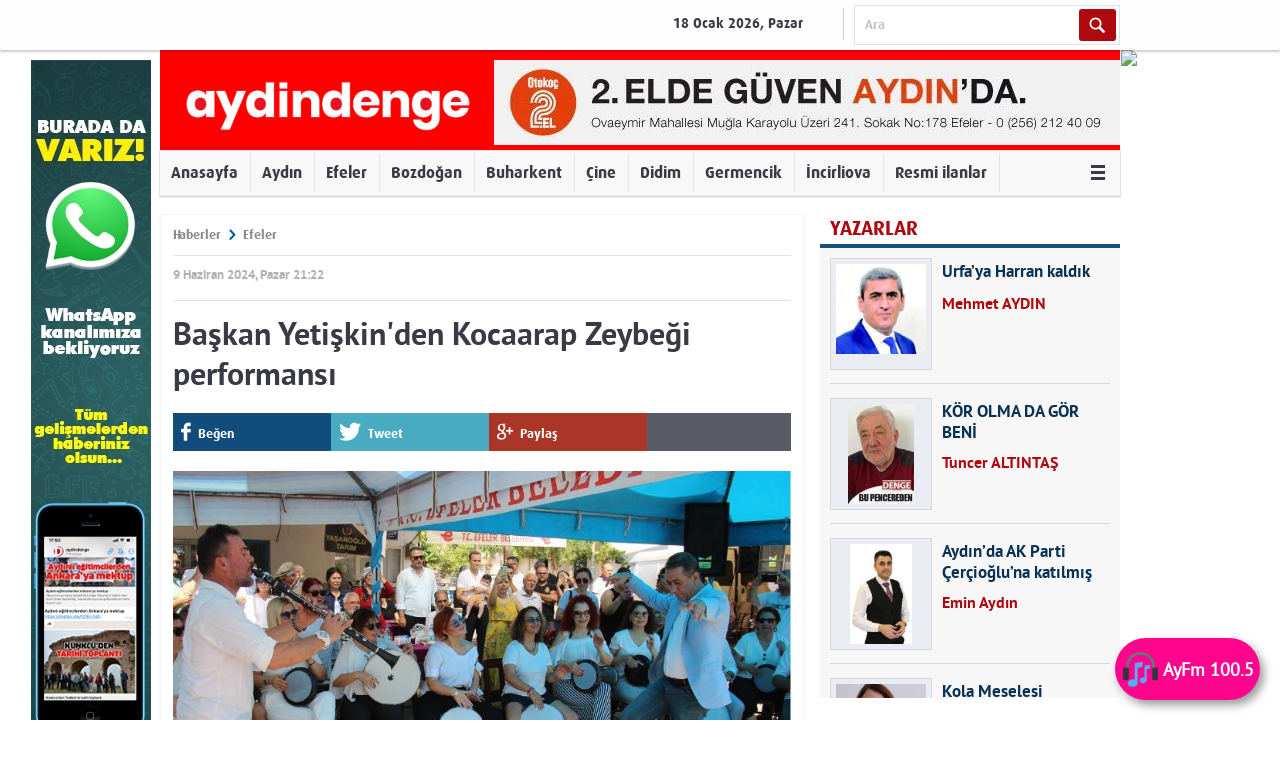

--- FILE ---
content_type: text/html; charset=UTF-8
request_url: https://www.aydindenge.com.tr/efeler/09/06/2024/baskan-yetiskinden-kocaarap-zeybegi-performansi
body_size: 21894
content:
<!DOCTYPE html>
<html>
<head>
<meta charset="utf-8">
<title>

Başkan Yetişkin'den Kocaarap Zeybeği performansı - Aydın Denge Haber

</title>
<script>
var _sf_startpt = (new Date()).getTime();
</script>
<meta property="og:site_name" content="Aydın Denge Haber" />

<link rel="canonical" href="https://www.aydindenge.com.tr/efeler/09/06/2024/baskan-yetiskinden-kocaarap-zeybegi-performansi" />
<meta property="og:url" content="http://www.aydindenge.com.tr/efeler/09/06/2024/baskan-yetiskinden-kocaarap-zeybegi-performansi" />


<meta property="og:title" content="Başkan Yetişkin'den Kocaarap Zeybeği performansı" />
<meta name="twitter:title" content="Başkan Yetişkin'den Kocaarap Zeybeği performansı" />


<meta property="og:image" content="https://www.aydindenge.com.tr/media/denge/ojvoXIrCaPVESCHPpVZmRKIIzIwVPdpstIrjrEIGyVdteCKJsCgZRlzuDelmGjam.jpg" />
<meta name="twitter:card" content="summary_large_image" />
<meta name="twitter:image" content="https://www.aydindenge.com.tr/media/denge/ojvoXIrCaPVESCHPpVZmRKIIzIwVPdpstIrjrEIGyVdteCKJsCgZRlzuDelmGjam.jpg" />


<meta property="fb:app_id" content="318016671738298" />


<link rel="stylesheet" type="text/css" href="/static/themes/hedef/c/jquery-ui.min.css?v=58c56" />
<link rel="stylesheet" type="text/css" href="/static/themes/hedef/c/style.css?v=b18a8" />
<link rel="stylesheet" type="text/css" href="/static/themes/hedef/c/style_ext.css?v=2b429" />
<link rel="stylesheet" type="text/css" href="/static/themes/hedef/c/font/fonts2c58.css?v=dd7d2" />

<style>
header.advertControlArea {
  /*min-height:200px;*/
  background:#f00;
}
header.advertControlArea .logo {
  top: 0;
}


.navbar { display:flex }
.navbar ul { overflow:auto; }
.navbar li { padding:1px; }

.navbar a {
    cursor: pointer;
    color: #222;
    padding: 0px 4px!important;
    font-size: 15px!important;}

.mheader, div.header-container { background-color:#f00; }
.mlogo { }
.mlogo {
    min-width: 1px;
    max-width: 79%;
}
/*.header { width:980px; }*/
.mtop-container .mad { margin:0; }

/*manset*/
.mheadlines {
  height:0; padding-top:50%; padding-bottom:calc(24px + 86px);
}
.mheadlines .glide__wrapper { height:auto !important;
  position:absolute; top:0; bottom:24px; left:0; right:0;
}
.mheadlines .glide__track { height:100% !important; }

.mheadlineitem { position:relative; }
.mheadlineitem a { padding-top:50%; background-position:top center; }
.mheadlineitem .mad { 
  display:flex; justify-content:center; align-items:center;
}
.mheadlineitem .mad a { padding-top:0; }
.mheadlineitem .mad img { max-height:none !important; }
.mheadlineitem .title-wrapper { width:100%; max-width:none;
  min-height:86px; background:#000;
}
.mheadlineitem .title {
  width:100%; background:#000; font-size:22px; 
  box-sizing:border-box; margin:0; border:0; padding:10px;
}

.mheadlines .glide__bullets { position:absolute; bottom:0; }







.bik-ilan a-iptal {
    color: #111;
    /* font-family: mulish-extra-bold,Arial,sans-serif; */
    font-size: 14px;
    font-weight: bold;
    /* margin: 14px 16px 8px; */
    text-decoration: none;
    /* font-family: -apple-system,BlinkMacSystemFont,"Segoe UI",Roboto,"Helvetica Neue",Arial,sans-serif,"Apple Color Emoji","Segoe UI Emoji","Segoe UI Symbol","Noto Color Emoji"; */
    text-transform: ;
    border-bottom: 1px solid #ccc;
    padding-bottom: 20px;
    min-height: 185px;
}


img.logo {
    height: 79px;
}

a.logo {
    margin-top: 25px;
}




.headline-number a:hover {
  
    background: linear-gradient(120deg, rgba(18,0,0,1) 0%, rgba(168,23,4,1) 99%, rgba(250,135,73,1) 100%);
}


.headline-number-wrapper {
    padding: 10px 10px;
    background-color: #f4f4f5;
}


.headline-number:hover {
background: linear-gradient(120deg, rgba(18,0,0,1) 0%, rgba(168,23,4,1) 99%, rgba(250,135,73,1) 100%)!important;
}

.headline-number:hover.headline-number a {
    color: #fff!important;
	font-weight:bold!important;
}

.headline-number {
    margin-top: 8px;
    width: 28px;
    border-width: 2px 2px 8px 2px;
    border-style: solid;
    border-color: #fff;
    float: left;
    text-align: center;
    cursor: pointer;
    background: #fff;
    padding: 11px 2px 7px 1px!important;
}

.headline-number a {
    color: black!important;
	}
	
	.headline-number:hover {
    border: none!important;
}

.headline-number:hover.headline-number a {
    font-size: 18px!important;
    }


.headline-news img {
    max-width: none!important; 
    max-height: none!important; 
    width: 100%!important;
    height: 113%!important;
	
	}

.headlines-wrapper {
    height: 400px!important;
}

.headline-number {
    margin-top: -6px!important;
}

p img { width:100%!important;}

.headline-news {    height: 396px!important; }

.article-block p {
    font-size: 16px!important;
}

.article-block p span {
    font-size: 16px!important;
}

article.marticle p span {
    font-size: 16px!important;
}

article.marticle p {
    font-size: 16px!important;
}

.ad-at-headline img {
    
}

img.logo {
    height:62px!important;
    width: 251px!important;
}

.article img {
    width: 100%!important;
}

@media (min-width:700px) { 
.mlogo {
max-width:493px!important;
}
}

p img {
    width: 100%!important;
    height: 100%!important;
}

.sondakikax { 
display:none; 
}

.detailBody .content .heroMedia img {
    max-width: 300px;
    width: 100%;
    max-width: none !important;
}

.detailBody .content .heroMedia {
    margin:0px!important;
    float: right;
    border:none!important;
    overflow: hidden;
   box-shadow:none!important;
}



img#haberImg {
    margin-bottom: 17px;
}

.headline .items li a img {
  
    height: 480px!important; }
</style>

<script src="https://cdn.onesignal.com/sdks/OneSignalSDK.js" async='async'></script>
<script src="/static/notification.js?v=81096"></script>
<!--[if lt IE 9]>
<script src="/static/themes/hedef/j/html5shiv.js?v=0ce8f"></script>
<![endif]-->
<script src="/static/themes/hedef/j/jquery-1.11.0.min.js?v=a1cd7"></script>
<script src="/static/themes/hedef/j/jquery.browser.js?v=9a350"></script>
<script src="/static/themes/hedef/j/jquery-ui.min.js?v=f5d80"></script>
<script src="/static/themes/hedef/j/extend.allProject-1.4.9.min.js?v=b36cd"></script>
<script src="/static/themes/hedef/j/ui.datepicker-tr.js?v=d47db"></script>
<script src="/static/themes/hedef/j/idangerous.swiper.min.js?v=d52b5"></script>
<script src="/static/themes/hedef/j/idangerous.swiper.scrollbar-2.1.js?v=990dc"></script>
<script src="/static/themes/hedef/j/jquery.touchSwipe.min.js?v=2e257"></script>
<script src="/static/themes/hedef/j/globalb628.js?v=bc654" charset="UTF-8"></script>
<script src="/static/themes/hedef/j/dinamikHaberler.js?v=8eae2" charset="UTF-8"></script>
<script src="/static/themes/hedef/j/inner1d88.js?v=6b723" charset="UTF-8"></script>
<script src="/static/themes/hedef/j/rd_mobv3.js?v=4b65c"></script>
<script src="/static/themes/hedef/j/jquery.cookie.js?v=ae477"></script>

<script>
var now = new Date();
var minute = '00';
if (now.getMinutes() < 10)
minute = '0' + now.getMinutes();
var jSonId = now.getFullYear().toString() + (now.getMonth() + 1).toString() + now.getDate().toString() + now.getHours().toString() + minute.toString();
</script>
<script src="/static/themes/hedef/j/main8fa7.js?v=4b12f"></script>

<meta name="title" content="Başkan Yetişkin'den Kocaarap Zeybeği performansı">
<meta name="description" content="Efeler Belediye Başkanı Anıl Yetişkin Kızılcak&amp;ouml;y Pazar Yeri&amp;#39;ni ziyaret ederek vatandaşlarla bir araya gelirken, Yetişkin&amp;#39;in ziyaret sırasındaki Kocarap Zeybeği performansı b&amp;uuml;y&amp;uuml;k beğeni topladı.

 

Kızılcak&amp;ouml;y Mahallesi&amp;#39;nde her Pazar g&amp;uuml;n&amp;uuml; kurulan pazarda taze">
<meta name="datePublished" content="2024-06-09T21:22:00+03:00">

<meta name="url" content="http://www.aydindenge.com.tr/efeler/09/06/2024/baskan-yetiskinden-kocaarap-zeybegi-performansi">
<meta name="articleSection" content="news">
<meta name="articleAuthor" content="İHA">
<script type="application/ld+json">
{
"@context": "http://schema.org",
"@type": "NewsArticle",
"mainEntityOfPage": {
"@type": "WebPage",
"@id": "http://www.aydindenge.com.tr/efeler/09/06/2024/baskan-yetiskinden-kocaarap-zeybegi-performansi"
},
"headline": "Başkan Yetişkin'den Kocaarap Zeybeği performansı",
"image": [
"/media/denge/ojvoXIrCaPVESCHPpVZmRKIIzIwVPdpstIrjrEIGyVdteCKJsCgZRlzuDelmGjam.jpg",
"/media/denge/NMUDpCSjaVRUkhSiVVIOghqMdJKVsGrmsOPthkjLAhByXVxwqIFxlkbJOxeGwgBH.jpg",
"/media/denge/bfXdFtNMovRpvSFkIwnMjBUKNRiydnwbyAzwhGxHkjIGfEUcuwZcaYqUbTOjTdjG.jpg",
"/media/denge/qsMTeojnPwPSrtaMPXRUZduDoYjtFBzDRpmhASRTJAvWZkATdqBsOisjgImpVlRW.jpg",
"/media/denge/YRHGmFctgjOxVwTpZqTbMkMoLqPuNKnKpbOZlPzUiLVRVryHfLnqMqcbtNuIeXhF.jpg",
"/media/denge/vZUZQJwXhNKkJiMFHdulxOkqrUsLmgmUVjszDDOFrqHsYFCRmaZRIofITlvBmIAp.jpg",
"/media/denge/jaNwWBEsYoWcXwjAALIxgjXdkmuqDtFtUpCrfbouDHMEhrtyVajlecOgwjYeChEz.jpg",
"/media/denge/lJQVcpDePbEyVHTDBMacRpkInvWyiFrCBGSoZpScXMJYSNjhBjtVjZIJHqoNShiR.jpg",
"/media/denge/SzGReHiyDKYiEGBuUHgnqkqMvgwCEBPZopCMGcqcsBqtPAhQSqriTHIMcvFNCeVJ.jpg",
"/media/denge/DsuaCjsYvZHLPnUsuZZyxBKpfNkmFXXQlLBycCSKvLcUONkUykUApUQJozZMykGt.jpg",
"/media/denge/dIOPfKRfHRQuyntCCGSoSxYhNOvuocCseVAEAgJBiuZsRHtZmCLUJjutTQzcfMsR.jpg",
"/media/denge/EZLQCZEMStViRbwXjKqOKEfCwPGkNNXQPjNkVTkJZpbwIWFIksDgOgYhWILPAzvO.jpg",
"/media/denge/yzdwwDgPEWkeBxmREqFYhXyKvBzaJBPWySsWuRIUpyGEcJfwFgfyCwCWIrVWCqAB.jpg"
],
"datePublished": "2024-06-09T21:22:00+03:00",
"author": {
"@type": "Organization",
"name": "Aydın Denge Haber"
},
"publisher": {
"@type": "Organization",
"name": "Aydın Denge Haber",
"logo": {
"@type": "ImageObject",
"url": "/media/denge/hAssgocbBfHxPhzZjGnRuejFfbHqvPhHTQCbfCUMWTapTIrA.png"
}
}
}
</script>


<script>!function(){var t=document.createElement("script");t.setAttribute("src",'https://cdn.p.analitik.bik.gov.tr/tracker'+(typeof Intl!=="undefined"?(typeof (Intl||"").PluralRules!=="undefined"?'1':typeof Promise!=="undefined"?'2':typeof MutationObserver!=='undefined'?'3':'4'):'4')+'.js'),t.setAttribute("data-website-id","07c9f0ac-4f42-4f59-8ced-68484091ad2f"),t.setAttribute("data-host-url",'//07c9f0ac-4f42-4f59-8ced-68484091ad2f.collector.p.analitik.bik.gov.tr'),document.head.appendChild(t)}();</script>


<meta name="facebook-domain-verification" content="km625lodhbzlvgjumawxkxg04bo27w" />

<!-- Meta Pixel Code -->
<script>
!function(f,b,e,v,n,t,s)
{if(f.fbq)return;n=f.fbq=function(){n.callMethod?
n.callMethod.apply(n,arguments):n.queue.push(arguments)};
if(!f._fbq)f._fbq=n;n.push=n;n.loaded=!0;n.version='2.0';
n.queue=[];t=b.createElement(e);t.async=!0;
t.src=v;s=b.getElementsByTagName(e)[0];
s.parentNode.insertBefore(t,s)}(window, document,'script',
'https://connect.facebook.net/en_US/fbevents.js');
fbq('init', '386463054157926');
fbq('track', 'PageView');
</script>
<noscript><img height="1" width="1" style="display:none"
src="https://www.facebook.com/tr?id=386463054157926&ev=PageView&noscript=1"
/></noscript>
<!-- End Meta Pixel Code -->

<!-- Google tag (gtag.js) -->
<script async src="https://www.googletagmanager.com/gtag/js?id=G-H8FVW3FLHN"></script>
<script>
  window.dataLayer = window.dataLayer || [];
  function gtag(){dataLayer.push(arguments);}
  gtag('js', new Date());

  gtag('config', 'G-H8FVW3FLHN');
</script>

<meta name="facebook-domain-verification" content="km625lodhbzlvgjumawxkxg04bo27w" />

<script src="https://cdn.onesignal.com/sdks/web/v16/OneSignalSDK.page.js" defer></script>
<script>
  window.OneSignalDeferred = window.OneSignalDeferred || [];
  OneSignalDeferred.push(function(OneSignal) {
    OneSignal.init({
      appId: "98aa2a1f-e78b-49e5-8b91-efaf092d4d1f",
    });
  });
</script>

<link rel="icon" href="https://www.aydindenge.com.tr/media/denge/LzfNeYMkruSHQrnfHgooMqiRlRoodKbIFbVfyNhPWyoiyOKNbjtgzlQrLLbcBXqh.jpg" type="image/x-icon" />

<link rel="apple-touch-icon" href="https://www.aydindenge.com.tr/media/denge/TxRXArWSKfFRPbipYTlMKoeaPdAojKcVALQfVgsuIDWPTMuE.png" sizes="180x180">



<!-- Facebook Pixel Code -->
<script>
  !function(f,b,e,v,n,t,s)
  {if(f.fbq)return;n=f.fbq=function(){n.callMethod?
  n.callMethod.apply(n,arguments):n.queue.push(arguments)};
  if(!f._fbq)f._fbq=n;n.push=n;n.loaded=!0;n.version='2.0';
  n.queue=[];t=b.createElement(e);t.async=!0;
  t.src=v;s=b.getElementsByTagName(e)[0];
  s.parentNode.insertBefore(t,s)}(window, document,'script',
  'https://connect.facebook.net/en_US/fbevents.js');
  fbq('init', '450335699131371');
  fbq('track', 'PageView');
</script>
<noscript><img height="1" width="1" style="display:none"
  src="https://www.facebook.com/tr?id=450335699131371&ev=PageView&noscript=1"
/></noscript>
<!-- End Facebook Pixel Code -->

<script>
window.addEventListener("load", function() {
  $('.mheadlineitem a').not(':has(div)')
    .css('background-position', 'center');
});
</script>





<!-- Yandex.Metrika counter -->
<script type="text/javascript" >
   (function(m,e,t,r,i,k,a){m[i]=m[i]||function(){(m[i].a=m[i].a||[]).push(arguments)};
   m[i].l=1*new Date();
   for (var j = 0; j < document.scripts.length; j++) {if (document.scripts[j].src === r) { return; }}
   k=e.createElement(t),a=e.getElementsByTagName(t)[0],k.async=1,k.src=r,a.parentNode.insertBefore(k,a)})
   (window, document, "script", "https://mc.yandex.ru/metrika/tag.js", "ym");

   ym(94729906, "init", {
        clickmap:true,
        trackLinks:true,
        accurateTrackBounce:true
   });
</script>
<noscript><div><img src="https://mc.yandex.ru/watch/94729906" style="position:absolute; left:-9999px;" alt="" /></div></noscript>
<!-- /Yandex.Metrika counter -->

<script async type="application/javascript"
        src="https://news.google.com/swg/js/v1/swg-basic.js"></script>
<script>
  (self.SWG_BASIC = self.SWG_BASIC || []).push( basicSubscriptions => {
    basicSubscriptions.init({
      type: "NewsArticle",
      isPartOfType: ["Product"],
      isPartOfProductId: "CAoiEKHUiTZX8QxzfsZnpu2W-Y8:openaccess",
      clientOptions: { theme: "light", lang: "tr" },
    });
  });
</script>


 <div class="wabtn" id="wabutton">
    <a  target="_blank" href="https://www.ayfm.com.tr" style="text-align:center;text-decoration:none;cursor: pointer;height: 62px;width: auto;padding-left:3px;padding-right:6px;position: fixed !important;color: #fff;bottom: 20px;right: 20px;;display: flex;font-size: 18px;font-weight: 600;align-items: center;z-index: 999999999 !important;background-color: #ff048d;box-shadow: 4px 5px 10px rgba(0, 0, 0, 0.4);border-radius: 100px;animation: pulse 2.5s ease infinite;">
    <img width="35" height="35" style="padding-left:5px;padding-right:5px;padding-top:2px;padding-bottom:2px;" src="https://dnghbr.site/fm.png">
      <span class="button-text">AyFm 100.5</span>
    </a>
  </div>

</head>
<body>
<div class="wrapper">

<nav class="quickMenu">
<section>
<ul>
<li class="date">
<span>18 Ocak 2026, Pazar</span>
</li>
<li class="search">
<form method="get" action="https://www.google.com/search">
<input type="hidden" name="sitesearch" value="www.aydindenge.com.tr" />
<span>
<input type="text" name="q" value="Ara" mandatory="Ara">
</span>
<input type="submit" value="" class="btn" />
</form>
</li>
</ul>
<div class="clearfix"></div>
</section>
</nav>

<div style="height:0px; position:relative; width:962px; margin-left:auto; margin-right:auto;">
<div style="display:block; width:0px; float:left; position:relative;">
<div style="position:absolute; right:0px;">
<script>
if (window.ga){ ga('send', 'event', 'Reklam gösterimi', 'WHATSAPP KANAL WEB SOL YAN') }
else if (window.gtag){ gtag('event', `Reklam gösterimi: WHATSAPP KANAL WEB SOL YAN`) }
</script>

<div class="ad ad-at-side-left">

<a target="_blank" href="https://dnghbr.site/d0445458" style="display:inline-block"><img src="/media/denge/tpRiiIYCQAdAftCpzIPHdtyLpmmxbuZbfAKmgNKWYmXxolPHMqcVbPZaWsBgNcBd.jpg" /></a>

</div>


</div>
</div>
<div style="display:block; height:1px; width:962px; float:left;">
</div>
<div style="display:block; width:0px; float:left; position:relative;">
<div style="position:absolute; left:0px;">
<script>
if (window.ga){ ga('send', 'event', 'Reklam gösterimi', 'cambalkon hep sağ yan') }
else if (window.gtag){ gtag('event', `Reklam gösterimi: cambalkon hep sağ yan`) }
</script>

<a target="_blank" href="https://albertgenauaydin.com/iletisim/">
<img src="https://i.hizliresim.com/d3j3myz.gif" />
</a>


</div>
</div>
</div>
<header class="advertControlArea">
<a href="/" class="logo">
<img src="/media/denge/hAssgocbBfHxPhzZjGnRuejFfbHqvPhHTQCbfCUMWTapTIrA.png" height="58" />
</a>
<div class="groupRight">
<script>
if (window.ga){ ga('send', 'event', 'Reklam gösterimi', 'OTOKOÇ İKİNCİ EL WEP LOGO YANI') }
else if (window.gtag){ gtag('event', `Reklam gösterimi: OTOKOÇ İKİNCİ EL WEP LOGO YANI`) }
</script>

<div class="ad ad-at-banner">

<a target="_blank" href="https://www.instagram.com/otokoc2.elaydin/" style="display:inline-block"><img src="/media/denge/dmmcrgooZWYXYmHrRsebKWkpLvMeyUafbAWaXxBZGMEeSuGxPhzQyUWUERKYznSg.jpg" /></a>

</div>


</div>
</header>
<nav class="menu">
<ul style="margin-bottom:-4px;">
<li><a href="/">Anasayfa</a></li>

<li>
<a href="/aydin">Aydın</a>

</li>

<li>
<a href="/efeler">Efeler</a>

</li>

<li>
<a href="/bozdogan">Bozdoğan</a>

</li>

<li>
<a href="/buharkent">Buharkent</a>

</li>

<li>
<a href="/cine">Çine</a>

</li>

<li>
<a href="/didim">Didim</a>

</li>

<li>
<a href="/germencik">Germencik</a>

</li>

<li>
<a href="/incirliova">İncirliova</a>

</li>

<li><a href="/resmi-ilanlar">Resmi ilanlar</a></li>

<li>
<a href="#" class="other"><i>&nbsp;</i></a>
<ul>

<li><a href="/karacasu">Karacasu</a></li>

<li><a href="/karpuzlu">Karpuzlu</a></li>

<li><a href="/kocarli">Koçarlı</a></li>

<li><a href="/kosk">Köşk</a></li>

<li><a href="/kusadasi">Kuşadası</a></li>

<li><a href="/kuyucak">Kuyucak</a></li>

<li><a href="/nazilli">Nazilli</a></li>

<li><a href="/soke">Söke</a></li>

<li><a href="/sultanhisar">Sultanhisar</a></li>

<li><a href="/yenipazar">Yenipazar</a></li>

<li><a href="/izmir">İzmir</a></li>

<li><a href="/guncel">Güncel</a></li>

<li><a href="/asayis">Asayiş</a></li>

<li><a href="/ekonomi">Ekonomi</a></li>

<li><a href="/siyaset">Siyaset</a></li>

<li><a href="/spor">Spor</a></li>

<li><a href="/kultur-sanat">Kültür Sanat</a></li>

<li><a href="/egitim-bilim">Eğitim Bilim</a></li>

<li><a href="/saglik">Sağlık</a></li>

<li><a href="/magazin">Magazin</a></li>

<li><a href="/vefatlar">Vefatlar</a></li>

<li><a href="/ege">Ege</a></li>

<li><a href="/yurt">Yurt</a></li>

<li><a href="/manisa">Manisa</a></li>

<li><a href="/mugla">Muğla</a></li>

<li><a href="/denizli">Denizli</a></li>

<li><a href="/afyon">Afyon</a></li>

<li><a href="/usak">Uşak</a></li>

<li><a href="/kutahya">Kütahya</a></li>

<li><a href="/dunya">DÜNYA</a></li>

<li><a href="/hava-durumu">HAVA DURUMU</a></li>

<li><a href="/video-haberler">Video Haberler</a></li>
</ul>
</li>

</ul>
</nav>


<div class="container">

<div class="content">
<section class="grid col1">
<section class="grid theme detail ">
<div class="detailHeader">
<div class="breadC">
<ul>
<li><a href="#" onclick="return false;">Haberler<i class="icon-right-open"></i></a></li>
<li class="current"><a href="/kategori/efeler">Efeler</a></li>
</ul>
</div>
<div class="info">
<ul>
<li>9 Haziran 2024, Pazar 21:22</li>

</ul>
</div>
</div>
<div class="detailBody">
<section class="content">
<div class="header">
<h1 id="haberTitle">Başkan Yetişkin'den Kocaarap Zeybeği performansı</h1>
<ul class="mediaShareGroup v2">
<li class="face"><a target="_blank" href="https://www.facebook.com/sharer/sharer.php?u=http%3A%2F%2Fwww.aydindenge.com.tr%2Fefeler%2F09%2F06%2F2024%2Fbaskan-yetiskinden-kocaarap-zeybegi-performansi"><i class="icon-facebook-1"></i>Beğen</a></li>
<li class="twt"><a target="_blank" href="https://twitter.com/share" data-url="http://www.aydindenge.com.tr/efeler/09/06/2024/baskan-yetiskinden-kocaarap-zeybegi-performansi" data-count="horizontal" data-lang="tr"><i class="icon-twitter-1"></i>Tweet</a></li>
<li class="gplus"><a target="_blank" href="https://plus.google.com/share?url=http%3A%2F%2Fwww.aydindenge.com.tr%2Fefeler%2F09%2F06%2F2024%2Fbaskan-yetiskinden-kocaarap-zeybegi-performansi"><i class="icon-gplus-1"></i>Paylaş</a></li>
</ul>
</div>

<article>

<figure class="heroMedia">
<a href="/efeler/09/06/2024/baskan-yetiskinden-kocaarap-zeybegi-performansi/galeri/1">
<img id="haberImg" src="/media/denge/ojvoXIrCaPVESCHPpVZmRKIIzIwVPdpstIrjrEIGyVdteCKJsCgZRlzuDelmGjam.jpg" alt="" />
</a>
</figure>

<span id="contextual" property="articleBody">
<p>Efeler Belediye Başkanı Anıl Yetişkin Kızılcak&ouml;y Pazar Yeri&#39;ni ziyaret ederek vatandaşlarla bir araya gelirken, Yetişkin&#39;in ziyaret sırasındaki Kocarap Zeybeği performansı b&uuml;y&uuml;k beğeni topladı.</p>

<p>&nbsp;</p>

<p>Kızılcak&ouml;y Mahallesi&#39;nde her Pazar g&uuml;n&uuml; kurulan pazarda taze sebze ve meyveden ev yapımı yiyecekler ile el emeği g&ouml;z nuru &uuml;r&uuml;nlere kadar geniş bir &uuml;r&uuml;n yelpazesi vatandaşlarla buluşuyor. G&ouml;reve geldiği g&uuml;nden bu yana halkla i&ccedil; i&ccedil;e olmaya devam eden Efeler Belediye Başkanı Anıl Yetişkin Kızılcak&ouml;y Pazar Yeri&#39;ni ziyaret etti. &Uuml;reticilere &#39;hayırlı işler&#39; dileyerek vatandaşlarla sohbet eden Yetişkin, tezgahları ve meydana bulunan kahvehaneleri ziyaret edip sıkılmadık el bırakmadı. Ziyarette pazarda standı bulunan Fadime B&uuml;y&uuml;kt&uuml;rk kendi el emeği olan Atat&uuml;rk rozetini Yetişkin&#39;e hediye ederek, &ccedil;alışmalarında başarılar diledi. Şef Kamil Kaya &ouml;nc&uuml;l&uuml;ğ&uuml;ndeki Anadolu&#39;nun Ritmi grubunun g&ouml;sterisi vatandaşların ilgisini &ccedil;ekerken, Başkan Yetişkin&#39;in geleneksel Kocaarap Zeybeği halk oyunu performansı vatandaşlardan b&uuml;y&uuml;k beğeni topladı. Kent orkestrası da seslendirdiği birbirinden g&uuml;zel şarkılarla da vatandaşların kulaklarının pasını sildi.</p>

<p>&nbsp;</p>

<p>Kızılcak&ouml;y Pazar Yeri&#39;ne gelen vatandaşlar, hem aileleriyle birlikte g&uuml;zel bir Pazar g&uuml;n&uuml; ge&ccedil;irdiklerini hem de doğal ve sağlıklı &uuml;r&uuml;nlerden satın alma imkanı bulduklarını ifade ederek memnuniyetlerini dile getirdiler. Pazarda alışveriş yapan vatandaşlar, Efeler Belediyesi&#39;nin &ccedil;alışmalarından memnun olduklarını ifade edip, Yetişkin&#39;e teşekk&uuml;r etti.</p>

<p>&nbsp;</p>

<p>Kızılcak&ouml;y Mahallesi&#39;nden Şennur Efe, &quot;K&ouml;y&uuml;m&uuml;z&uuml;n kadınları i&ccedil;in bu pazar yeri &ccedil;ok g&uuml;zel oldu. Har&ccedil;lıkları i&ccedil;in eşlerinin ellerine bakmayıp kendi &uuml;rettiklerini burada satarak paralarını kazanıyorlar&quot; derken, Emine &Ouml;zdemir ise, &quot;Allah bereket versin kazan&ccedil;larımız iyi. &Uuml;r&uuml;nlerimizin hepsi taze, kendimiz tarlalarımızda &uuml;retiyoruz. Pazarımız g&uuml;zel, gelen misafirlerimiz g&uuml;zel, &ccedil;ok ş&uuml;k&uuml;r her şeyimiz &ccedil;ok g&uuml;zel&quot; ifadelerini kullandı.</p>

<p>&nbsp;</p>

<p>Evde kendi yaptığı yuvarlama ve b&ouml;rekleri satan Tennur Girgin ise, &quot;Kendi yaptığımız yuvarlama var, b&ouml;rekler var. Evde kendimiz hazırlıyoruz. Burada hayvancılık yapıyoruz, kendimiz yetiştirip kendimiz satıyoruz&quot; diye konuştu.</p>

<p>&nbsp;</p>

<p>Her Pazar g&uuml;n&uuml; Kızılcak&ouml;y&#39;e gelerek pazardan alış-veriş yaptığını ifade eden Zeliha G&uuml;ndoğdu ise, &quot;Organik &uuml;r&uuml;nleri tercih ediyoruz. Bu nedenle direk &uuml;reticisinden almak i&ccedil;in buraya geliyoruz. Pazar g&uuml;nleri hem kendimize değişiklik olsun diyerek hem de &uuml;reticimize destek ama&ccedil;lı buraya geliyoruz&quot; dedi.<strong> (İHA)&nbsp;</strong></p>
</span>

</article>
<script>
if (window.ga){ ga('send', 'event', 'Reklam gösterimi', 'cambalkon web haber sonu') }
else if (window.gtag){ gtag('event', `Reklam gösterimi: cambalkon web haber sonu`) }
</script>

<div class="ad ad-at-news_end">

<a target="_blank" href="https://albertgenauaydin.com/iletisim/" style="display:inline-block"><img src="/media/denge/EZLRtBuiHoHUYalmFojlautmXqzKNCLphFNcQubaaBioxzlhLroaaGzQolBWytpB.jpg" /></a>

</div>


<ul class="mediaShareGroup v2">
<li class="face"><a target="_blank" href="https://www.facebook.com/sharer/sharer.php?u=http%3A%2F%2Fwww.aydindenge.com.tr%2Fefeler%2F09%2F06%2F2024%2Fbaskan-yetiskinden-kocaarap-zeybegi-performansi"><i class="icon-facebook-1"></i>Beğen</a></li>
<li class="twt"><a target="_blank" href="https://twitter.com/share" data-url="http://www.aydindenge.com.tr/efeler/09/06/2024/baskan-yetiskinden-kocaarap-zeybegi-performansi" data-count="horizontal" data-lang="tr"><i class="icon-twitter-1"></i>Tweet</a></li>
<li class="gplus"><a target="_blank" href="https://plus.google.com/share?url=http%3A%2F%2Fwww.aydindenge.com.tr%2Fefeler%2F09%2F06%2F2024%2Fbaskan-yetiskinden-kocaarap-zeybegi-performansi"><i class="icon-gplus-1"></i>Paylaş</a></li>
</ul>
</section>
</div>
<section class="grid">
<div class="commentsContent">
<div class="title">
<a>YORUMLAR</a>
</div>
<div id="commentContainer" class="yorumCover">
<div class="fb-comments" data-href="http://www.aydindenge.com.tr/efeler/09/06/2024/baskan-yetiskinden-kocaarap-zeybegi-performansi" data-width="590" data-mobile="false"></div>
<p class="dipnot">
<strong>ÖNEMLİ NOT:</strong> Bu sayfalarda yayınlanan okur yorumları okuyucuların kendilerine ait görüşlerdir.
</p>
</div>
</div>

<div class="otherNews">
<div class="title">
<a href="#" onclick="return false;">SON EKLENEN HABERLER</a>
</div>
<div class="newsList">
<ul class="v2">

<li>
<a href="/aydin/18/01/2026/aydinda-pazar-gunu-7-ilce-karanlikta-kalacak">
<span><img src="/media/denge/EouuDrOtiWZeBLRzpdjgWNBeouArWwXPdZUOGyxvAnwpJkMNEIUQeyGKCcFrmAEm.jpg" alt="Aydın'da pazar günü 7 ilçe karanlıkta kalacak" /></span>
<span>Aydın'da pazar günü 7 ilçe karanlıkta kalacak</span>
</a>
</li>

<li>
<a href="/yurt/17/01/2026/kirasini-yatirmayinca-aci-gercek-ortaya-cikti">
<span><img src="/media/denge/YAixtrHMNBXeBaCCVqKqdHHTWgKZrhUlZVypsCjpmNOmfQTnRkhHpgmigYvsTLlB.jpg" alt="Kirasını yatırmayınca acı gerçek ortaya çıktı" /></span>
<span>Kirasını yatırmayınca acı gerçek ortaya çıktı</span>
</a>
</li>

<li>
<a href="/yurt/17/01/2026/esi-kazada-oldu-kocasi-polise-ot-topluyorduk-dedi">
<span><img src="/media/denge/yZjDkGcYDUcRQCoHzPOmnYSoGSHGjYdRoFTbwVWMvZmqcBYJlHLzySvKoLJktFaF.jpg" alt="Eşi kazada öldü, kocası polise 'ot topluyorduk' dedi" /></span>
<span>Eşi kazada öldü, kocası polise 'ot topluyorduk' dedi</span>
</a>
</li>

<li>
<a href="/yurt/17/01/2026/kayip-adam-ormanda-olu-bulundu">
<span><img src="/media/denge/zLmWMQmQIJOADJWfyqBubneLdlIaQaeANaHGVPgJUVvNRKYxHOJfSCUcypdWPMBq.jpg" alt="Kayıp adam ormanda ölü bulundu" /></span>
<span>Kayıp adam ormanda ölü bulundu</span>
</a>
</li>

<li>
<a href="/yurt/17/01/2026/3-kattan-dusen-13-yasindaki-cocuk-hayatini-kaybetti">
<span><img src="/media/denge/IvHqYtjRLpyQLtQoNaUJuUaBQyQWLMIncfOzNDmCQTBnOuaraYiWOeBdvkhMomMa.jpg" alt="3. kattan düşen 13 yaşındaki çocuk hayatını kaybetti" /></span>
<span>3. kattan düşen 13 yaşındaki çocuk hayatını kaybetti</span>
</a>
</li>

<li>
<a href="/mugla/17/01/2026/jandarma-uzman-cavus-evinde-olu-bulundu">
<span><img src="/media/denge/nKivsZhSTPFjPLgzSltCuPJWudQEqXMBqtmkfewvOlUqVGNkThAiJjSTdAIgMsbn.jpg" alt="Jandarma uzman çavuş evinde ölü bulundu" /></span>
<span>Jandarma uzman çavuş evinde ölü bulundu</span>
</a>
</li>

<li>
<a href="/yurt/17/01/2026/cinayet-isledigini-ihbar-etti">
<span><img src="/media/denge/HobzeXrkgHkqZUFgOhURDAFxJXDUvFaIDrefeWtoEqXyAhVPKGeRggxFxUrFAsZS.jpg" alt="Cinayet işlediğini ihbar etti" /></span>
<span>Cinayet işlediğini ihbar etti</span>
</a>
</li>

<li>
<a href="/yurt/17/01/2026/beton-pompasi-alev-topuna-dondu">
<span><img src="/media/denge/hqqiCvVxtJLFAKPGYwLnsqVIKtdewKwtyKigBwFQIMZIjJLMAERZJulVwHRLMWgx.jpg" alt="Beton pompası alev topuna döndü" /></span>
<span>Beton pompası alev topuna döndü</span>
</a>
</li>

<li>
<a href="/aydin/17/01/2026/egeye-bir-uyari-daha">
<span><img src="/media/denge/zhahyPbkdRLBoNbwWZlwhGIhLudhboBlBZKovfTtvhJLYfqFwUULavwRWzvsKCQo.jpg" alt="Ege'ye bir uyarı daha" /></span>
<span>Ege'ye bir uyarı daha</span>
</a>
</li>

<li>
<a href="/soke/17/01/2026/silahli-saldiriya-ugrayan-gazeteci-durmus-tuna-aduye-sevk-edildi">
<span><img src="/media/denge/SXOMnlBwJRrkLPLSBEgNcQNTyUcfVBHNvmXFXcAYKIDaLlJWkfsYeGZXEiXzcgyv.jpg" alt="Silahlı saldırıya uğrayan gazeteci Durmuş Tuna ADÜ'ye sevk edildi" /></span>
<span>Silahlı saldırıya uğrayan gazeteci Durmuş Tuna ADÜ'ye sevk edildi</span>
</a>
</li>

<li>
<a href="/aydin/17/01/2026/aydin-dikkat-yagmurlu-gunler-geliyor">
<span><img src="/media/denge/DdVIJYnMWkmmIitxeowiuBrfUiKEVUtXqRZRVhDqTbYoQEEOQfibzNJhWmMoOJle.jpg" alt="Aydın dikkat! Yağmurlu günler geliyor" /></span>
<span>Aydın dikkat! Yağmurlu günler geliyor</span>
</a>
</li>

<li>
<a href="/yurt/17/01/2026/yolcu-midibusu-kazazede-aileye-carpti-1-olu-3-yarali">
<span><img src="/media/denge/ptodjIhgKgtINcBbJAEKagJSZGqTTFsntZMpStnsvghcOoWnYvXPHoBSDJhPukaw.jpg" alt="Yolcu midibüsü kazazede aileye çarptı: 1 ölü, 3 yaralı" /></span>
<span>Yolcu midibüsü kazazede aileye çarptı: 1 ölü, 3 yaralı</span>
</a>
</li>

<li>
<a href="/yurt/17/01/2026/karne-sevinci-yarim-kaldi-2-cocuk-topraga-verildi">
<span><img src="/media/denge/RMixuGVZuNPWLsbhACcSpJDJTNPBdxpdunccmrGwSbazDLVJuyOyJsyzbkhXfgsC.jpg" alt="Karne sevinci yarım kaldı, 2 çocuk toprağa verildi" /></span>
<span>Karne sevinci yarım kaldı, 2 çocuk toprağa verildi</span>
</a>
</li>

<li>
<a href="/yurt/17/01/2026/tavsan-avinda-kazara-arkadasini-vurdu">
<span><img src="/media/denge/cIUzyoLDAVySRFSRSKdIcooEullvsMucSxiXkWMSWjEPSVtESGfLBErZtkuSeGIQ.jpg" alt="Tavşan avında kazara arkadaşını vurdu" /></span>
<span>Tavşan avında kazara arkadaşını vurdu</span>
</a>
</li>

<li>
<a href="/yurt/17/01/2026/oto-bakim-servisinde-2-genc-olu-bulundu">
<span><img src="/media/denge/adqJjXMgTqSkVTAEpWqAXujXrlQeYPtYAgIWEuTphkaIsBRrqwBdanteDDYvQAZe.jpg" alt="Oto bakım servisinde 2 genç ölü bulundu" /></span>
<span>Oto bakım servisinde 2 genç ölü bulundu</span>
</a>
</li>

<li>
<a href="/yurt/17/01/2026/yanginda-olu-sayisi-2ye-yukseldi">
<span><img src="/media/denge/kqXsjkFKWpeBxghaURZYorCNigAXkLxFbuPJlUIzaeaqLHKpwzKUmDPIsmCPchai.jpg" alt="Yangında ölü sayısı 2'ye yükseldi" /></span>
<span>Yangında ölü sayısı 2'ye yükseldi</span>
</a>
</li>

<li>
<a href="/efeler/17/01/2026/aydinda-korkutan-kaza-17-yasindaki-genc-yaralandi">
<span><img src="/media/denge/YdvJtrYCrBdNfeEmFrZcUixMjiyerqZsdXRHiQNCmYxlVUENeDffVPnBymEzVBKD.jpg" alt="Aydın’da korkutan kaza: 17 yaşındaki genç yaralandı" /></span>
<span>Aydın’da korkutan kaza: 17 yaşındaki genç yaralandı</span>
</a>
</li>

<li>
<a href="/kusadasi/17/01/2026/aydinin-yer-altindaki-sakli-guzelligi-maceraperestlerin-rotasinda">
<span><img src="/media/denge/vUmWPbhlKgZjfLOkfKdrqTXHMNHxncZBSWTfFJwmVThPidclVXsJRpAsBUvbCnUb.jpg" alt="Aydın’ın yer altındaki saklı güzelliği maceraperestlerin rotasında" /></span>
<span>Aydın’ın yer altındaki saklı güzelliği maceraperestlerin rotasında</span>
</a>
</li>

<li>
<a href="/yurt/17/01/2026/16-yasindaki-cocuk-15-milyon-tl-kredi-cekip-dolandiriciya-kaptirdi">
<span><img src="/media/denge/kXOpjOwLQrkaLXSUfwUhzpkjmVteDPtexUosPQNkCEESMtgYIErGgbptuNvkSfsn.jpg" alt="16 yaşındaki çocuk 1,5 milyon TL kredi çekip dolandırıcıya kaptırdı" /></span>
<span>16 yaşındaki çocuk 1,5 milyon TL kredi çekip dolandırıcıya kaptırdı</span>
</a>
</li>

<li>
<a href="/yurt/17/01/2026/kaza-susu-vermek-icin-cesedi-sofor-koltuguna-koymus">
<span><img src="/media/denge/dFvyclwlzuYUtbqchBLSyGrqvTFGdXmmTlYbXjWVFRyQbAMGdLBuhkTSyjlcfGER.jpg" alt="Kaza süsü vermek için cesedi şoför koltuğuna koymuş" /></span>
<span>Kaza süsü vermek için cesedi şoför koltuğuna koymuş</span>
</a>
</li>

<li>
<a href="/yurt/17/01/2026/yanginda-icerde-kalan-2-kisi-guclukle-kurtarildi">
<span><img src="/media/denge/xQhebmznJsOeVyvNHjgBcEUfweXdEwzbhIJuVufOeeuqDDbxGZyxeviqCmKhLEbE.jpg" alt="Yangında içerde kalan 2 kişi güçlükle kurtarıldı" /></span>
<span>Yangında içerde kalan 2 kişi güçlükle kurtarıldı</span>
</a>
</li>

</ul>
</div>
</div>

</section>
</section>
</section>

<section class="grid col2">
<div class="boxModule writer">
<div class="title">
<a href="#" onclick="return false;">YAZARLAR</a>
</div>
<ul>

<li>
<a href="/yazi/mehmet-aydin/12/01/2026/urfaya-harran-kaldik">
<span>
<img src="/media/denge/fzlNdMxzkYHfmqqdqDyvEVpJxKIfJSDuZpLjMRlexwHuHKUd.jpg" alt=">Mehmet AYDIN" />
</span>
<span>Urfa’ya Harran kaldık</span>
<span>Mehmet AYDIN</span>
</a>
</li>

<li>
<a href="/yazi/tuncer-altintas/16/01/2026/kor-olma-da-gor-beni">
<span>
<img src="/media/denge/EGjdCaFiBnkRrXtPkZxrbKOzCCqYvauLVaQPgimRRkyAczeB.jpg" alt=">Tuncer ALTINTAŞ" />
</span>
<span>KÖR OLMA DA GÖR BENİ</span>
<span>Tuncer ALTINTAŞ</span>
</a>
</li>

<li>
<a href="/yazi/emin-aydin/01/12/2025/aydinda-ak-parti-cerciogluna-katilmis">
<span>
<img src="/media/denge/thiYUxBonixjHeZDvzXCDfeelVxBuxfJImWLBSIVGTajeDUg.jpg" alt=">Emin Aydın" />
</span>
<span>Aydın’da AK Parti Çerçioğlu’na katılmış</span>
<span>Emin Aydın</span>
</a>
</li>

<li>
<a href="/yazi/selma-kara/14/12/2023/kola-meselesi">
<span>
<img src="/media/denge/hwxPwlXrLlpIMvjCsnnYJmQoTjDrQCzZClhylANttVPvMuSt.jpg" alt=">Selma Kara" />
</span>
<span>Kola Meselesi</span>
<span>Selma Kara</span>
</a>
</li>

<li>
<a href="/yazi/gonul-catalkaya/03/12/2025/gormek-yalnizca-gozle-degil-kalple-de-olur">
<span>
<img src="/media/denge/FwVmjYYFcbCfWszxpVhluTmGxtHUcdZZXZbAJqgNkaJAfIcD.jpg" alt=">GÖNÜL ÇATALKAYA" />
</span>
<span>Görmek, Yalnızca Gözle Değil; Kalple de Olur</span>
<span>GÖNÜL ÇATALKAYA</span>
</a>
</li>

<li>
<a href="/yazi/ayca-eroglu/17/01/2026/posthumanizm">
<span>
<img src="/media/denge/lYZLEeMPFlveEfCqiCNhyncdseucWhQBOmufVvCcRGoDuIvU.jpg" alt=">AYÇA EROĞLU" />
</span>
<span>Posthümanizm</span>
<span>AYÇA EROĞLU</span>
</a>
</li>

<li>
<a href="/yazi/ali-saraykoylu/13/01/2026/dunya-terorist-bir-manyagin-golgesinde">
<span>
<img src="/media/denge/cpqSdmYivONWSUnFyayFCptJNiBqbZrWdxuMfMbgFaYMbNbk.jpg" alt=">Ali Sarayköylü" />
</span>
<span>DÜNYA TERÖRİST BİR MANYAĞIN GÖLGESİNDE</span>
<span>Ali Sarayköylü</span>
</a>
</li>

<li>
<a href="/yazi/furkan-sarica/16/01/2026/ayakta-bekleme">
<span>
<img src="/media/denge/vIPCBaxxaDHXumAukbuVDakPhtYosxvFNbIkmgUDphsAwDBZ.jpg" alt=">Furkan SARICA" />
</span>
<span>Ayakta Bekleme!</span>
<span>Furkan SARICA</span>
</a>
</li>

<li>
<a href="/yazi/selime-aydemir/14/05/2025/vicdan-kanla-olculmez">
<span>
<img src="/media/denge/DWjYDsqqvuMLCOeFdATylHDtQDDbEHeblXxtastwmtrFxaeD.jpg" alt=">Selime Aydemir" />
</span>
<span>Vicdan, kanla ölçülmez</span>
<span>Selime Aydemir</span>
</a>
</li>

<li>
<a href="/yazi/aydin-kirobali/15/01/2026/matmazele-kiydilar">
<span>
<img src="/media/denge/uxFqKSybpxRGdpjnzzhNFcKwQuomZZrGKidcmDEiCJNZtMPW.jpg" alt=">Aydın KIROBALI" />
</span>
<span>MATMAZEL'E KIYDILAR...</span>
<span>Aydın KIROBALI</span>
</a>
</li>

<li>
<a href="/yazi/cemre-sahin-kazici-yuksek-mimar/02/09/2025/bir-fiyasko-olarak-yeni-dortyol-projesi">
<span>
<img src="/media/denge/iBqyxtyIIXAdPtkpTZurmGnSWnHHYPRVNHeyUvrNxPWyTRSg.jpg" alt=">Cemre ŞAHİN KAZICI / Yüksek Mimar" />
</span>
<span>BİR FİYASKO OLARAK: YENİ DÖRTYOL PROJESİ</span>
<span>Cemre ŞAHİN KAZICI / Yüksek Mimar</span>
</a>
</li>

<li>
<a href="/yazi/uzm-ozge-apak/04/12/2025/cocuklarda-guvenli-liman-sinirlar">
<span>
<img src="/media/denge/ZAnYrSYzoNiGyJQOiPXXArYhWBptQJChJVWuZBpnyHtJSLtS.jpg" alt=">Uzm. Özge Apak" />
</span>
<span>ÇOCUKLARDA GÜVENLİ LİMAN: SINIRLAR</span>
<span>Uzm. Özge Apak</span>
</a>
</li>

<li>
<a href="/yazi/prof-dr-ata-atun/17/02/2025/fotograf-krizinin-perde-arkasi">
<span>
<img src="/media/denge/TDJcIPvXCJmjdVLMuVBnmNEBetlVEGGFbMcJSlJEQVtfhmLb.jpg" alt=">Prof. Dr. Ata ATUN" />
</span>
<span>Fotoğraf Krizinin Perde Arkası</span>
<span>Prof. Dr. Ata ATUN</span>
</a>
</li>

<li>
<a href="/yazi/av-orcun-akbulut/05/01/2026/sosyal-medya-suclarinda-fail-tespiti">
<span>
<img src="/media/denge/NYzeagQWasRJwgpIJbKSJMPQQUnSMXUjDrpFIVkSMTPqrpAz.jpg" alt=">Av. Orçun Akbulut" />
</span>
<span>SOSYAL MEDYA SUÇLARINDA FAİL TESPİTİ</span>
<span>Av. Orçun Akbulut</span>
</a>
</li>

<li>
<a href="/yazi/fatos-ozev/06/01/2026/chp-soke-belediye-meclisinde-cogunlugunu-kaybetti">
<span>
<img src="/media/denge/vvoMLOacjjadspQoTeiWMMRuBjEuTCGNTnzahlaQmabDjGAY.jpg" alt=">Fatoş Özev" />
</span>
<span>CHP SÖKE BELEDİYE MECLİSİNDE ÇOĞUNLUĞUNU KAYBETTİ.</span>
<span>Fatoş Özev</span>
</a>
</li>

<li>
<a href="/yazi/ibrahim-ayvazoglu/10/12/2025/kissadan-hisse">
<span>
<img src="/media/denge/EqiyoptpasdemQqWmKDTMZhtTpbaxTFzEqTAwhrjMIXlgBfb.jpg" alt=">İBRAHİM AYVAZOĞLU" />
</span>
<span>KISSA’DAN HİSSE…</span>
<span>İBRAHİM AYVAZOĞLU</span>
</a>
</li>

<li>
<a href="/yazi/atilla-dagistanli/19/05/2023/cinli-komutan-ve-secimler">
<span>
<img src="/media/denge/qdDhLvYPwmqbLUPOnUfyjHHRsTINSAqFUNcjhfLhLteMOnPj.jpg" alt=">Atilla Dağıstanlı" />
</span>
<span>ÇİNLİ KOMUTAN VE SEÇİMLER</span>
<span>Atilla Dağıstanlı</span>
</a>
</li>

<li>
<a href="/yazi/serhan-seyhan/01/12/2022/cercioglunu-kurtaran-paralar">
<span>
<img src="/media/denge/hUZeiVmEYsfWeDRGRpuhXpEBWjxKHEnxRRNhiOFmYFklCKWe.jpg" alt=">SERHAN SEYHAN" />
</span>
<span>Çerçioğlu'nu Kurtaran Paralar...</span>
<span>SERHAN SEYHAN</span>
</a>
</li>

<li>
<a href="/yazi/mehmet-yaylioglu/21/02/2025/kalbim-aydinda-kaldi">
<span>
<img src="/media/denge/FsabSpzSmdVrqThhvpySnnBXrbOMKMFJGdrhrEKHNviWBzjV.jpg" alt=">Mehmet Yaylıoğlu" />
</span>
<span>KALBİM AYDIN’DA KALDI</span>
<span>Mehmet Yaylıoğlu</span>
</a>
</li>

<li>
<a href="/yazi/onder-eyvaz-vaiz/16/12/2024/sevmesini-bileceksin">
<span>
<img src="/media/denge/XEwttfTdzSXJKTpNzOoAHwAFGSqwuyYghZOmWXxGNzOkkYce.jpg" alt=">Önder Eyvaz - Vaiz" />
</span>
<span>SEVMESİNİ BİLECEKSİN</span>
<span>Önder Eyvaz - Vaiz</span>
</a>
</li>

<li>
<a href="/yazi/derya-demir/07/11/2025/kotu-olmak-bir-secimdir">
<span>
<img src="/media/denge/wkcEpdnyqbImbdwSJaqvhEHYpsIEnWESuFMKpSzSRmuRqZco.jpg" alt=">Derya Demir" />
</span>
<span>KÖTÜ OLMAK BİR SEÇİMDİR!</span>
<span>Derya Demir</span>
</a>
</li>

<li>
<a href="/yazi/safiye-aydin/26/01/2025/pasaport-ve-vize">
<span>
<img src="/media/denge/QMOKhiCGRydLopDFUaADwofVQxLsTwzBVOBTYIMBnTAIQBla.jpg" alt=">Safiye AYDIN" />
</span>
<span>Pasaport ve Vize</span>
<span>Safiye AYDIN</span>
</a>
</li>

<li>
<a href="/yazi/hatice-tosun/13/08/2025/aydinin-altin-meyvesi-incir">
<span>
<img src="/media/denge/aihRnquetDZxkjsDApiLGfSqFuJjhdsttRsbFnufLAfWEXeh.jpg" alt=">Hatice Tosun" />
</span>
<span>AYDIN’IN ALTIN MEYVESİ: İNCİR</span>
<span>Hatice Tosun</span>
</a>
</li>

<li>
<a href="/yazi/ilkay-karatepeastrolog/15/01/2026/2026-burc-yorumlari-yukselen-oglak-burcu">
<span>
<img src="/media/denge/sgAtFPeNkGYTTCuBtGQJiOEwqUwYPHQhTdZsxIhqxBMeWzxm.jpg" alt=">İlkay Karatepe_Astrolog" />
</span>
<span>2026 Burç Yorumları  Yükselen Oğlak  Burcu</span>
<span>İlkay Karatepe_Astrolog</span>
</a>
</li>

<li>
<a href="/yazi/uzman-klinik-psikolog-ece-urhan/20/10/2020/etiketleme-cabasi">
<span>
<img src="/media/denge/iSHIwNSuSJzpFtuZJFnpJZaPfnhmQIcTvuAlJHfKShUFrdZc.jpg" alt=">Uzman Klinik Psikolog Ece URHAN" />
</span>
<span>Etiketleme Çabası</span>
<span>Uzman Klinik Psikolog Ece URHAN</span>
</a>
</li>

<li>
<a href="/yazi/nilufer-kabali-bulut/05/01/2026/cocuklar-icin-uyum-onemlidir">
<span>
<img src="/media/denge/ouWZPadbSwQoHTCfRaHfQSLbKEDVHoWgfEmXCpZTdnSrghvu.jpg" alt=">Nilüfer KABALI BULUT" />
</span>
<span>Çocuklar İçin Uyum Önemlidir</span>
<span>Nilüfer KABALI BULUT</span>
</a>
</li>

<li>
<a href="/yazi/mehmet-firat/31/10/2025/barisin-kalici-oldugu-bir-turkiye-mumkun">
<span>
<img src="/media/denge/xSBVqQGKVDKraCvwSvbobwzGvhNsYVRnnchlVcIEWGvnBSAL.jpg" alt=">Mehmet FIRAT" />
</span>
<span>Barışın kalıcı olduğu bir Türkiye mümkün</span>
<span>Mehmet FIRAT</span>
</a>
</li>

<li>
<a href="/yazi/eda-demir/05/03/2016/cocuklarda-tuvalet-egitimine-ne-zaman-ve-nasil-baslamaliyiz">
<span>
<img src="/media/denge/riauyXHHTmVfYgcpIOeDWslNtaNVtBoaReQtERrpsHndILpI.jpg" alt=">Eda Demir" />
</span>
<span>Çocuklarda tuvalet eğitimine ne zaman ve nasıl başlamalıyız</span>
<span>Eda Demir</span>
</a>
</li>

<li>
<a href="/yazi/dr-banu-ozturk-ceyhan/15/10/2021/saglikli-yasama-giden-yol-mikrobiyota">
<span>
<img src="/media/denge/IdvmpENwUbNioYRgAiFKYRWQpOwwcOefJbOCznOsumtKuFKH.jpg" alt=">Dr. Banu Öztürk Ceyhan" />
</span>
<span>Sağlıklı Yaşama Giden Yol: Mikrobiyota</span>
<span>Dr. Banu Öztürk Ceyhan</span>
</a>
</li>

<li>
<a href="/yazi/dilek-subasi/21/03/2019/cocuklara-odul-vermenin-faydalari-ve-zararlari">
<span>
<img src="/media/denge/PPTdDIebaIcVGAyfqDrgisvOXdCEusOZcslgwrFBaucajYEM.jpg" alt=">Dilek SUBAŞI" />
</span>
<span>ÇOCUKLARA ÖDÜL VERMENİN FAYDALARI VE ZARARLARI</span>
<span>Dilek SUBAŞI</span>
</a>
</li>

<li>
<a href="/yazi/doc-dr-emine-cakmak-kilicarslan/13/05/2022/adu-onemli-konferanslara-imza-atmaya-devam-ediyor">
<span>
<img src="/media/denge/aDqyjJfWpdrDORXjGivlQzROHylxelnPyTduqIjbZupyZCUs.jpg" alt=">Doç. Dr. Emine Çakmak Kılıçarslan" />
</span>
<span>ADÜ ÖNEMLİ KONFERANSLARA İMZA ATMAYA DEVAM EDİYOR</span>
<span>Doç. Dr. Emine Çakmak Kılıçarslan</span>
</a>
</li>

<li>
<a href="/yazi/perihan-yildirim/30/05/2025/dilsiz-seytanlar">
<span>
<img src="/media/denge/jKEpNmShSSOmoSkqQYbFBZqFqhVJBNGETZnXaglCgOMsTLXz.jpg" alt=">Perihan YILDIRIM" />
</span>
<span>Dilsiz şeytanlar</span>
<span>Perihan YILDIRIM</span>
</a>
</li>

<li>
<a href="/yazi/prof-dr-mesut-kirmaci/21/03/2023/konfor-alanindan-cik-eylem-alanina-gec-farkindalik-duzeyini-arttir">
<span>
<img src="/media/denge/vfKhAEJkzxcjoNSVyAlWiDtkzzkjjTeyJooOqdxZohGSJmbE.jpg" alt=">Prof. Dr. Mesut KIRMACI" />
</span>
<span>KONFOR ALANINDAN ÇIK, EYLEM ALANINA GEÇ, FARKINDALIK DÜZEYİNİ ARTTIR</span>
<span>Prof. Dr. Mesut KIRMACI</span>
</a>
</li>

<li>
<a href="/yazi/veysel-ilan/10/05/2021/olumu-hatirlamak">
<span>
<img src="/media/denge/lBXBAfsJRnzFdfmOQoFCbIYuFAbrhQCMJfJEByQWFjxAxbIR.jpg" alt=">Veysel İLAN" />
</span>
<span>Ölümü hatırlamak</span>
<span>Veysel İLAN</span>
</a>
</li>

<li>
<a href="/yazi/av-elif-ucan-aydin/17/08/2021/ruhsatsiz-silah-bulundurmatasima-sucu">
<span>
<img src="/media/denge/yqCgjtlrzWHKIZkcpAFVnqtfbYPsJWJpDiJBGOHsSLurqwaq.jpg" alt=">Av. Elif UÇAN AYDIN" />
</span>
<span>RUHSATSIZ SİLAH BULUNDURMA/TAŞIMA SUÇU</span>
<span>Av. Elif UÇAN AYDIN</span>
</a>
</li>

<li>
<a href="/yazi/afif-siddiki/31/01/2019/aksam-oldu-huzunlendim-ben-yine">
<span>
<img src="/media/denge/dxcdWkLtAcjLpzJGyQjXcVLBudsQWaUKjnxfyERyEUYMnexd.jpg" alt=">Afif SIDDIKİ" />
</span>
<span>Akşam oldu hüzünlendim ben yine</span>
<span>Afif SIDDIKİ</span>
</a>
</li>

<li>
<a href="/yazi/veteriner-hekim-altug-ozer/16/04/2021/kurk-hayvanlari">
<span>
<img src="/media/denge/AGWQFHKyognpIgNDpOvNSOblRztMMsuGfCCpblMGACKMqkrC.jpg" alt=">Veteriner Hekim Altuğ Özer" />
</span>
<span>Kürk Hayvanları</span>
<span>Veteriner Hekim Altuğ Özer</span>
</a>
</li>

<li>
<a href="/yazi/yrd-doc-dr-durmus-akalin/13/08/2014/idunya-savasinin-100-yildonumu-ve-bolgemizde-ortadan-kalkan-sinirlar">
<span>
<img src="/media/denge/TTHVWlTKjyfnSgiqAANyBpFaijiKASpFUSXYmijebyNJjSlQ.jpg" alt=">Yrd. Doç. Dr. Durmuş AKALIN" />
</span>
<span>I.Dünya Savaşı’nın 100. Yıldönümü ve Bölgemizde Ortadan Kalkan Sınırlar</span>
<span>Yrd. Doç. Dr. Durmuş AKALIN</span>
</a>
</li>

<li>
<a href="/yazi/dr-ismet-besen/15/02/2017/gestasyonel-diyabet-gebelik-sekeri">
<span>
<img src="/media/denge/rDKUEkZczQEpUFEwawaAPHElgLyUdVzxTuFOzxGigWAsTevl.jpg" alt=">Dr. İsmet BESEN" />
</span>
<span>Gestasyonel diyabet                       (Gebelik şekeri)</span>
<span>Dr. İsmet BESEN</span>
</a>
</li>

<li>
<a href="/yazi/uzman-diyetisyen-hilal-uretmen/21/01/2020/saglikli-saclar-icin-en-iyi-besinler">
<span>
<img src="/media/denge/UgrgkXumcqnpVsXIcNkIFxjAcoPJWLXaNWeaDkIXcBvXlTPC.jpg" alt=">Uzman Diyetisyen Hilal ÜRETMEN" />
</span>
<span>Sağlıklı Saçlar İçin En İyi Besinler</span>
<span>Uzman Diyetisyen Hilal ÜRETMEN</span>
</a>
</li>

<li>
<a href="/yazi/uzman-klinik-psikolog-halil-utku-altin/16/02/2018/cocuklarda-ozguven-olusturma">
<span>
<img src="/media/denge/hqLXNpJypeqwGKfwFgMbdlJOvirtRUHKNMgpianEmHfdPUTa.jpg" alt=">Uzman Klinik Psikolog Halil Utku ALTIN" />
</span>
<span>Çocuklarda Özgüven Oluşturma</span>
<span>Uzman Klinik Psikolog Halil Utku ALTIN</span>
</a>
</li>

<li>
<a href="/yazi/sabri-saglam/01/04/2022/beklenensin-ramazan">
<span>
<img src="/media/denge/yjhwryBTZXgSeQGlUCOFOTJKoaorsrtEjdMjxJPmWDsvdsie.jpg" alt=">Sabri SAĞLAM" />
</span>
<span>BEKLENENSİN RAMAZAN!</span>
<span>Sabri SAĞLAM</span>
</a>
</li>

<li>
<a href="/yazi/yunus-turupcu/07/07/2025/chpnin-iki-yuzu-metropol-mersin-buyuk-koy-aydin">
<span>
<img src="/media/denge/nGICkBlXnrOqXuszLFqEJsOkPTOAYeUawtquAwLcdmZUIhRR.jpg" alt=">Yunus Turupçu" />
</span>
<span>CHP’nin iki yüzü: Metropol Mersin, büyük köy Aydın</span>
<span>Yunus Turupçu</span>
</a>
</li>

<li>
<a href="/yazi/av-gulcin-karabulut/10/09/2022/keske-hep-keske-desek">
<span>
<img src="/media/denge/lNFpHkPIdyAIBOwZQnpQhubODqAQNioPrfkdxDNQbBCadcPG.jpg" alt=">AV. GÜLÇİN KARABULUT" />
</span>
<span>KEŞKE HEP KEŞKE DESEK</span>
<span>AV. GÜLÇİN KARABULUT</span>
</a>
</li>

<li>
<a href="/yazi/emrah-karacayir/12/10/2020/mastaura-antik-kenti">
<span>
<img src="/media/denge/DTvgmHVVEYLoDeFoOWjLQuLpyvEeeUNGxErWKwqjRlMuvDTe.jpg" alt=">Emrah KARAÇAYIR" />
</span>
<span>Mastaura Antik Kenti</span>
<span>Emrah KARAÇAYIR</span>
</a>
</li>

<li>
<a href="/yazi/volkan-sayin/01/04/2023/iftar-sofrasi-mi-israf-sofrasi-mi">
<span>
<img src="/media/denge/rYXgqyGvmAcQftCxzSzlWkXkkoWfQXtREpqIQSDhCdMgxSIK.jpg" alt=">Volkan SAYIN" />
</span>
<span>İftar sofrası mı, israf sofrası mı?</span>
<span>Volkan SAYIN</span>
</a>
</li>

<li>
<a href="/yazi/dr-altug-karakose/09/02/2019/masal-bu-ya-ya-da-yigide-neyler-zulum">
<span>
<img src="/media/denge/VjclReWMDjOGNOezdItkJrMtFPIQGOELmaohCZlsyAUWkxCe.jpg" alt=">Dr. Altuğ KARAKÖSE" />
</span>
<span>MASAL BU YA, YA DA YİĞİDE NEYLER ZULÜM</span>
<span>Dr. Altuğ KARAKÖSE</span>
</a>
</li>

<li>
<a href="/yazi/naim-ozdamar/29/09/2023/tarimda-sozlesmeli-uretim">
<span>
<img src="/media/denge/gdUyPzpBgspYtgEtzRinPhBwnJccmdOAfUsrMZiVolpLqxTC.jpg" alt=">Naim ÖZDAMAR" />
</span>
<span>TARIMDA SÖZLEŞMELİ ÜRETİM</span>
<span>Naim ÖZDAMAR</span>
</a>
</li>

<li>
<a href="/yazi/bayram-inan-ozcan/09/01/2026/tortular">
<span>
<img src="/media/denge/gZNzIzsAmtHyVXxAFjZLAKreocIGtSYxXlIBUfeZRggnexJH.jpg" alt=">Bayram İnan Özcan" />
</span>
<span>TORTULAR</span>
<span>Bayram İnan Özcan</span>
</a>
</li>

<li>
<a href="/yazi/mehmet-ali-acar/02/06/2020/polise-kursun-sikan-kallesler-uzerine">
<span>
<img src="/media/denge/AULbPsGmnHBVTnmXfXSfyCKdfxnMjioxCALCLRGVvHExGdVZ.jpg" alt=">Mehmet Ali ACAR" />
</span>
<span>Polise kurşun sıkan kalleşler üzerine...</span>
<span>Mehmet Ali ACAR</span>
</a>
</li>

<li>
<a href="/yazi/arif-ali-uyguc/12/05/2016/cine-arkeoloji-muzesi">
<span>
<img src="/media/denge/dGLquihobozKNrhwZMJLQPfHuETUPGkolFoWyVExvxzFoSxI.jpg" alt=">Arif Ali UYGUÇ" />
</span>
<span>Çine arkeoloji müzesi</span>
<span>Arif Ali UYGUÇ</span>
</a>
</li>

<li>
<a href="/yazi/sinasi-kula/04/01/2019/il-saglik-mudurlugune-alkislar">
<span>
<img src="/media/denge/tAISIDecGqwrycYZjbgMldEIawLGVWLFebUgxVAfvGIMYsIC.jpg" alt=">Şinasi KULA" />
</span>
<span>İl Sağlık Müdürlüğüne alkışlar!</span>
<span>Şinasi KULA</span>
</a>
</li>

<li>
<a href="/yazi/diyetisyen-ilayda-kaya/20/01/2024/ceviz-ve-kolesterol-iliskisi">
<span>
<img src="/media/denge/LUcQIHGUaUbhSWYKfwLMJdkOxYJdOVzonRKQwwzIPlLjByTG.jpg" alt=">Diyetisyen İlayda Kaya" />
</span>
<span>CEVİZ VE KOLESTEROL İLİŞKİSİ</span>
<span>Diyetisyen İlayda Kaya</span>
</a>
</li>

<li>
<a href="/yazi/busra-sahiner-hemsire/08/10/2023/beyaz-kod-yetmiyor-bize-kipkirmizi-kod-lazim">
<span>
<img src="/media/denge/HshriNoVThREsbZeiVhtofntuaNLMmaJaptUwygMxWKltxaA.jpg" alt=">Büşra Şahiner - Hemşire" />
</span>
<span>BEYAZ KOD YETMİYOR, BİZE  KIPKIRMIZI KOD LAZIM!</span>
<span>Büşra Şahiner - Hemşire</span>
</a>
</li>

<li>
<a href="/yazi/mevlut-gunay/11/02/2019/chpnin-agacla-imtihani">
<span>
<img src="/media/denge/nEsdzFXTtXeaebieQMyMdgqgCBviiDBcEhIxsotettavRwFw.jpg" alt=">Mevlüt GÜNAY" />
</span>
<span>CHP'NİN AĞAÇLA İMTİHANI</span>
<span>Mevlüt GÜNAY</span>
</a>
</li>

<li>
<a href="/yazi/mehmet-cihad-isik/28/08/2023/kavgalarimiza-ayyildiz-molasi">
<span>
<img src="/media/denge/ZuwUtHaqrAbMbosNjKVCQegbcdrJBquJbFgBegdkbfywfIhY.jpg" alt=">Mehmet Cihad Işık" />
</span>
<span>Kavgalarımıza Ay-Yıldız Molası</span>
<span>Mehmet Cihad Işık</span>
</a>
</li>

<li>
<a href="/yazi/sercan-orun/03/05/2014/aydina-yazik-etmeyin">
<span>
<img src="/media/denge/whIlaTpBqgqVpPIDAARjialdhSldpDJYYHMsXJqXEOTHlaWG.jpg" alt=">Sercan ÖRÜN" />
</span>
<span>Aydın’a yazık etmeyin</span>
<span>Sercan ÖRÜN</span>
</a>
</li>

<li>
<a href="/yazi/unsal-unal/30/03/2019/on-yil-sonra-ilk">
<span>
<img src="/media/denge/uMnFONfHAzhfotYhtveybFiMxLsHGzxJWPzNIuCxMIMAHXbl.jpg" alt=">Ünsal ÜNAL" />
</span>
<span>ON YIL SONRA İLK</span>
<span>Ünsal ÜNAL</span>
</a>
</li>

<li>
<a href="/yazi/prof-dr-nefati-kiylioglu/22/03/2014/yaslilik-ve-saglikli-yasam">
<span>
<img src="/media/denge/inhyGabLjhpQcoeaZzYULQqKrkbMWVqByxVCSVVjdHeSdPdB.jpg" alt=">Prof. Dr. Nefati KIYLIOĞLU" />
</span>
<span>Yaşlılık ve sağlıklı yaşam</span>
<span>Prof. Dr. Nefati KIYLIOĞLU</span>
</a>
</li>

<li>
<a href="/yazi/psikiyatrist-dr-muhammet-gokhan-aksu/21/02/2014/yeme-bozukluklari">
<span>
<img src="/media/denge/ZVmNrVINAhumHrfAgYJgKYBfsywqPbjSvHoKIiYcBMMIMIvU.jpg" alt=">Psikiyatrist Dr.  Muhammet Gökhan AKSU" />
</span>
<span>Yeme Bozuklukları</span>
<span>Psikiyatrist Dr.  Muhammet Gökhan AKSU</span>
</a>
</li>

<li>
<a href="/yazi/dr-ogretim-uyesi-ali-gures/16/05/2020/egzersizin-solunum-sistemi-hastaliklarina-etkisi">
<span>
<img src="/media/denge/MizTnSTcQsHNkRJyHFDisTuAkodBwTiuNnlnYfAIcWslDmib.jpg" alt=">Dr. Öğretim Üyesi Ali GÜREŞ" />
</span>
<span>EGZERSİZİN SOLUNUM SİSTEMİ HASTALIKLARINA ETKİSİ</span>
<span>Dr. Öğretim Üyesi Ali GÜREŞ</span>
</a>
</li>

<li>
<a href="/yazi/uzm-dr-ahmet-senses/10/10/2016/pedagog-psikolog-ve-cocuk-psikiyatristi-ne-is-yapar">
<span>
<img src="/media/denge/TlmsfNqfquBshiyocAReSmsITbbGioyRQRYyeFTKULWIoyvX.jpg" alt=">Uzm. Dr. Ahmet ŞENSES" />
</span>
<span>Pedagog, Psikolog ve Çocuk Psikiyatristi ne iş yapar</span>
<span>Uzm. Dr. Ahmet ŞENSES</span>
</a>
</li>

<li>
<a href="/yazi/kenan-usenmez/11/04/2023/dede-korkut">
<span>
<img src="/media/denge/fFaeiWcRdOodvayfLYptzznPcmzyyJbttFabKhcyibfhERRp.jpg" alt=">Kenan ÜŞENMEZ" />
</span>
<span>DEDE KORKUT</span>
<span>Kenan ÜŞENMEZ</span>
</a>
</li>

<li>
<a href="/yazi/prof-dr-omer-faruk-sendur/20/10/2015/zeytin-hasadi-bereketli-olsun-omuz-agrilari-gecmis-olsun">
<span>
<img src="/media/denge/fLIcPtZwgdEyaiOaeTBBbOfKNDVUoKDtBBaHniTrPPsysQeF.jpg" alt=">Prof. Dr. Ömer Faruk ŞENDUR" />
</span>
<span>Zeytin hasadı; bereketli olsun.. omuz ağrıları; geçmiş olsun</span>
<span>Prof. Dr. Ömer Faruk ŞENDUR</span>
</a>
</li>

<li>
<a href="/yazi/mehmet-sabancilar/11/05/2021/ramazanin-bizlere-kazandirdiklari">
<span>
<img src="/media/denge/frgabHollcFsntLyhVfdKXjzTgjheYqSZIlvmdBgAmxVEMwx.jpg" alt=">Mehmet SABANCILAR" />
</span>
<span>Ramazan’ın Bizlere Kazandırdıkları</span>
<span>Mehmet SABANCILAR</span>
</a>
</li>

<li>
<a href="/yazi/ilkay-bedir/15/11/2022/kendini-kucaklayabilme-oz-sefkat">
<span>
<img src="/media/denge/BfiMWKlIhRjwohaXhFGlcHTkrzrIcBPgFbYNFehqVNdcZlCK.jpg" alt=">İlkay Bedir" />
</span>
<span>KENDİNİ KUCAKLAYABİLME: ÖZ ŞEFKAT</span>
<span>İlkay Bedir</span>
</a>
</li>

<li>
<a href="/yazi/av-zeki-aktug/16/09/2024/rtuk-ve-medyaya-tatli-sert-bir-elestiri">
<span>
<img src="/media/denge/aVwuKHTaBKLlqqqwtkJELedQzskPPfUIFZcnbSVTbHLWNDWM.jpg" alt=">Av. Zeki Aktuğ" />
</span>
<span>RTÜK VE MEDYAYA TATLI SERT BİR ELEŞTİRİ</span>
<span>Av. Zeki Aktuğ</span>
</a>
</li>

<li>
<a href="/yazi/duygu-ozer-kacak/14/08/2019/bir-bayram-gunu">
<span>
<img src="/media/denge/IPTxCOPBipMvDnObghanHCguBwglVAWzkKVEzOszdrtweNhi.jpg" alt=">Duygu Özer KAÇAK" />
</span>
<span>Bir bayram günü</span>
<span>Duygu Özer KAÇAK</span>
</a>
</li>

<li>
<a href="/yazi/dr-muh-kursat-kazankaya/25/10/2025/dijital-monoteizm-mi">
<span>
<img src="/media/denge/BzwfniAikoaSmfnOArDAcVdXZqmWcYyOIPYsfHYHgjMgrDHf.jpg" alt=">Dr. Müh. Kürşat KAZANKAYA" />
</span>
<span>Dijital Monoteizm Mi?!</span>
<span>Dr. Müh. Kürşat KAZANKAYA</span>
</a>
</li>

<li>
<a href="/yazi/fuat-tutuncuoglu/04/05/2021/1100-tl-oldu">
<span>
<img src="/media/denge/NPmvFawQNwozsruQVDavbDXzOSqlZrQObSNjFJdRjNBbXzRO.jpg" alt=">Fuat TÜTÜNCÜOĞLU" />
</span>
<span>1.100 TL oldu</span>
<span>Fuat TÜTÜNCÜOĞLU</span>
</a>
</li>

</ul>
</div>

<div class="colNews">
<script>
if (window.ga){ ga('send', 'event', 'Reklam gösterimi', 'Basın İlan Kurumu') }
else if (window.gtag){ gtag('event', `Reklam gösterimi: Basın İlan Kurumu`) }
</script>

<iframe name="BIKADV" src="https://medya.ilan.gov.tr/widgets/05fc51d3-4efc-42d2-8b5f-5271d28d6199.html" width="100%" height="100%" frameborder="0" scrolling="no"></iframe>



</div>



<div class="colNews">


</div>


<div class="fb-like-box" data-href="https://www.facebook.com/aydindenge/" data-width="300" data-show-faces="true" data-show-border="false" data-stream="false" data-header="false" style="background:#fff; margin-bottom:15px;"></div>







<div class="colNews">


</div>

</section>

</div>

</div>
<footer>
<section class="title">
<ul class="share">
<li class="face"><a target="_blank" href="https://www.facebook.com/aydindenge/"></a></li>
<li class="rss"><a href="/feeds/rss"></a></li>
</ul>
<div style="float:right; color:#fff; margin-top:12px;">

<b>Tüm Hakları Saklıdır © 2003 Aydın DENGE</b>  •  İzinsiz ve kaynak gösterilmeden yayınlanamaz.
<br />
<br />
<div>
<a target="_blank" href="https://www.facebook.com/aydindenge"><svg xmlns="http://www.w3.org/2000/svg" width="24" height="24" viewBox="0 0 24 24"><path d="M12 0c-6.627 0-12 5.373-12 12s5.373 12 12 12 12-5.373 12-12-5.373-12-12-12zm3 8h-1.35c-.538 0-.65.221-.65.778v1.222h2l-.209 2h-1.791v7h-3v-7h-2v-2h2v-2.308c0-1.769.931-2.692 3.029-2.692h1.971v3z"/></svg></a>

<a target="_blank" href="https://twitter.com/aydindenge"><svg xmlns="http://www.w3.org/2000/svg" width="24" height="24" viewBox="0 0 24 24"><path d="M12 0c-6.627 0-12 5.373-12 12s5.373 12 12 12 12-5.373 12-12-5.373-12-12-12zm6.066 9.645c.183 4.04-2.83 8.544-8.164 8.544-1.622 0-3.131-.476-4.402-1.291 1.524.18 3.045-.244 4.252-1.189-1.256-.023-2.317-.854-2.684-1.995.451.086.895.061 1.298-.049-1.381-.278-2.335-1.522-2.304-2.853.388.215.83.344 1.301.359-1.279-.855-1.641-2.544-.889-3.835 1.416 1.738 3.533 2.881 5.92 3.001-.419-1.796.944-3.527 2.799-3.527.825 0 1.572.349 2.096.907.654-.128 1.27-.368 1.824-.697-.215.671-.67 1.233-1.263 1.589.581-.07 1.135-.224 1.649-.453-.384.578-.87 1.084-1.433 1.489z"/></svg></a>

<a target="_blank" href="https://www.instagram.com/dengegazete/"><svg xmlns="http://www.w3.org/2000/svg" width="24" height="24" viewBox="0 0 24 24"><path d="M14.829 6.302c-.738-.034-.96-.04-2.829-.04s-2.09.007-2.828.04c-1.899.087-2.783.986-2.87 2.87-.033.738-.041.959-.041 2.828s.008 2.09.041 2.829c.087 1.879.967 2.783 2.87 2.87.737.033.959.041 2.828.041 1.87 0 2.091-.007 2.829-.041 1.899-.086 2.782-.988 2.87-2.87.033-.738.04-.96.04-2.829s-.007-2.09-.04-2.828c-.088-1.883-.973-2.783-2.87-2.87zm-2.829 9.293c-1.985 0-3.595-1.609-3.595-3.595 0-1.985 1.61-3.594 3.595-3.594s3.595 1.609 3.595 3.594c0 1.985-1.61 3.595-3.595 3.595zm3.737-6.491c-.464 0-.84-.376-.84-.84 0-.464.376-.84.84-.84.464 0 .84.376.84.84 0 .463-.376.84-.84.84zm-1.404 2.896c0 1.289-1.045 2.333-2.333 2.333s-2.333-1.044-2.333-2.333c0-1.289 1.045-2.333 2.333-2.333s2.333 1.044 2.333 2.333zm-2.333-12c-6.627 0-12 5.373-12 12s5.373 12 12 12 12-5.373 12-12-5.373-12-12-12zm6.958 14.886c-.115 2.545-1.532 3.955-4.071 4.072-.747.034-.986.042-2.887.042s-2.139-.008-2.886-.042c-2.544-.117-3.955-1.529-4.072-4.072-.034-.746-.042-.985-.042-2.886 0-1.901.008-2.139.042-2.886.117-2.544 1.529-3.955 4.072-4.071.747-.035.985-.043 2.886-.043s2.14.008 2.887.043c2.545.117 3.957 1.532 4.071 4.071.034.747.042.985.042 2.886 0 1.901-.008 2.14-.042 2.886z"/></svg></a>

<a target="_blank" href="https://www.linkedin.com/in/dengegazetesi/"><svg xmlns="http://www.w3.org/2000/svg" width="24" height="24" viewBox="0 0 24 24"><path d="M12 0c-6.627 0-12 5.373-12 12s5.373 12 12 12 12-5.373 12-12-5.373-12-12-12zm-2 16h-2v-6h2v6zm-1-6.891c-.607 0-1.1-.496-1.1-1.109 0-.612.492-1.109 1.1-1.109s1.1.497 1.1 1.109c0 .613-.493 1.109-1.1 1.109zm8 6.891h-1.998v-2.861c0-1.881-2.002-1.722-2.002 0v2.861h-2v-6h2v1.093c.872-1.616 4-1.736 4 1.548v3.359z"/></svg></a>

</div>

<div>
</section>
<section class="footnav">
<ul>
<li>
<ol>
<li><a href="/"><span>Ana Sayfa</span></a></li>
<li><a href="/ilanlar"><span>İlanlar</span></a></li>
<li><a href="/video-haberler"><span>Video Haberler</span></a></li>
</ol>
</li>
<li>
<ol style="margin-top:12px;">

<li><a href="/kategori/aydin">Aydın</a></li>

<li><a href="/kategori/efeler">Efeler</a></li>

<li><a href="/kategori/bozdogan">Bozdoğan</a></li>

<li><a href="/kategori/buharkent">Buharkent</a></li>

<li><a href="/kategori/cine">Çine</a></li>

<li><a href="/kategori/didim">Didim</a></li>

<li><a href="/kategori/germencik">Germencik</a></li>

<li><a href="/kategori/incirliova">İncirliova</a></li>

<li><a href="/kategori/karacasu">Karacasu</a></li>

<li><a href="/kategori/karpuzlu">Karpuzlu</a></li>

<li><a href="/kategori/kocarli">Koçarlı</a></li>

<li><a href="/kategori/kosk">Köşk</a></li>

<li><a href="/kategori/kusadasi">Kuşadası</a></li>

<li><a href="/kategori/kuyucak">Kuyucak</a></li>

<li><a href="/kategori/nazilli">Nazilli</a></li>

<li><a href="/kategori/soke">Söke</a></li>

<li><a href="/kategori/sultanhisar">Sultanhisar</a></li>

<li><a href="/kategori/yenipazar">Yenipazar</a></li>

<li><a href="/kategori/izmir">İzmir</a></li>

<li><a href="/kategori/guncel">Güncel</a></li>

<li><a href="/kategori/asayis">Asayiş</a></li>

<li><a href="/kategori/ekonomi">Ekonomi</a></li>

<li><a href="/kategori/siyaset">Siyaset</a></li>

<li><a href="/kategori/spor">Spor</a></li>

<li><a href="/kategori/kultur-sanat">Kültür Sanat</a></li>

<li><a href="/kategori/egitim-bilim">Eğitim Bilim</a></li>

<li><a href="/kategori/saglik">Sağlık</a></li>

<li><a href="/kategori/magazin">Magazin</a></li>

<li><a href="/kategori/vefatlar">Vefatlar</a></li>

<li><a href="/kategori/ege">Ege</a></li>

<li><a href="/kategori/yurt">Yurt</a></li>

<li><a href="/kategori/manisa">Manisa</a></li>

<li><a href="/kategori/mugla">Muğla</a></li>

<li><a href="/kategori/denizli">Denizli</a></li>

<li><a href="/kategori/afyon">Afyon</a></li>

<li><a href="/kategori/usak">Uşak</a></li>

<li><a href="/kategori/kutahya">Kütahya</a></li>

<li><a href="/kategori/dunya">DÜNYA</a></li>

<li><a href="/kategori/hava-durumu">HAVA DURUMU</a></li>

</ol>
</li>
<li>
<ol>
<li></li>
</ol>
</li>
<li>
<ol>
<li></li>
</ol>
</li>
<li class="last">
<ol>





<li><a href="/kunye-ve-iletisim"><span>Künye ve İletişim<span></a></li>



<li><a href="/kvkk-ve-gizlilik"><span>KVKK ve Gizlilik<span></a></li>




</ol>
</li>
</ul>
</section>
</footer>
</div>
<div id="fb-root"></div>
<script>(function(d, s, id) {
var js, fjs = d.getElementsByTagName(s)[0];
if (d.getElementById(id)) return;
js = d.createElement(s); js.id = id;
js.src = "//connect.facebook.net/tr_TR/all.js#xfbml=1";
fjs.parentNode.insertBefore(js, fjs);
}(document, 'script', 'facebook-jssdk'));</script>
<script defer src="https://static.cloudflareinsights.com/beacon.min.js/vcd15cbe7772f49c399c6a5babf22c1241717689176015" integrity="sha512-ZpsOmlRQV6y907TI0dKBHq9Md29nnaEIPlkf84rnaERnq6zvWvPUqr2ft8M1aS28oN72PdrCzSjY4U6VaAw1EQ==" data-cf-beacon='{"version":"2024.11.0","token":"3bd10572b140464bae189130eca8495f","r":1,"server_timing":{"name":{"cfCacheStatus":true,"cfEdge":true,"cfExtPri":true,"cfL4":true,"cfOrigin":true,"cfSpeedBrain":true},"location_startswith":null}}' crossorigin="anonymous"></script>
</body>
</html>
